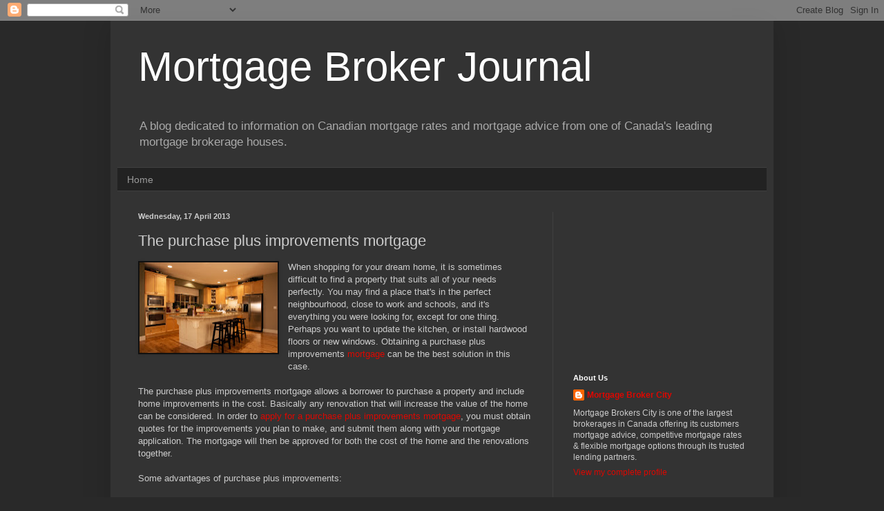

--- FILE ---
content_type: text/html; charset=utf-8
request_url: https://www.google.com/recaptcha/api2/aframe
body_size: 268
content:
<!DOCTYPE HTML><html><head><meta http-equiv="content-type" content="text/html; charset=UTF-8"></head><body><script nonce="NwISfyMJN2BL3e9MRXIcYw">/** Anti-fraud and anti-abuse applications only. See google.com/recaptcha */ try{var clients={'sodar':'https://pagead2.googlesyndication.com/pagead/sodar?'};window.addEventListener("message",function(a){try{if(a.source===window.parent){var b=JSON.parse(a.data);var c=clients[b['id']];if(c){var d=document.createElement('img');d.src=c+b['params']+'&rc='+(localStorage.getItem("rc::a")?sessionStorage.getItem("rc::b"):"");window.document.body.appendChild(d);sessionStorage.setItem("rc::e",parseInt(sessionStorage.getItem("rc::e")||0)+1);localStorage.setItem("rc::h",'1769131946161');}}}catch(b){}});window.parent.postMessage("_grecaptcha_ready", "*");}catch(b){}</script></body></html>